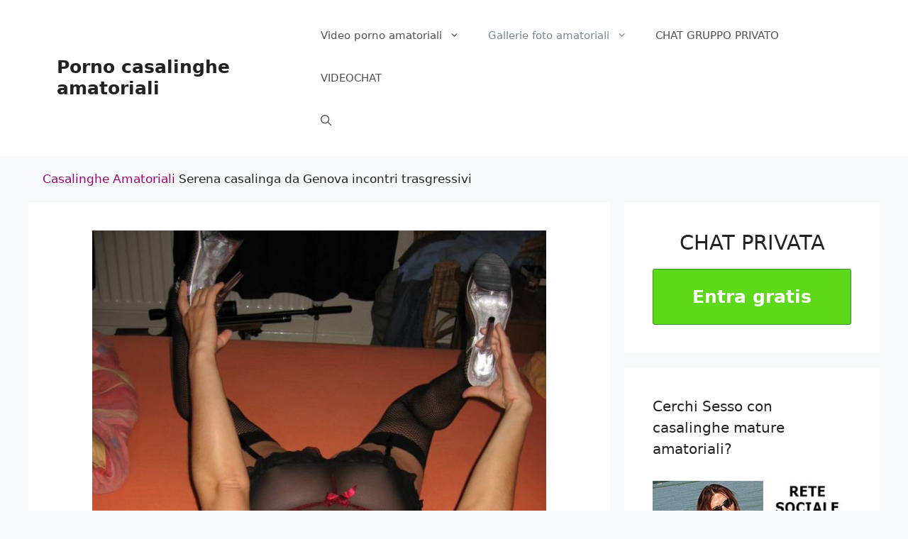

--- FILE ---
content_type: text/html; charset=UTF-8
request_url: https://pornocasalingheamatoriali.it/casalinga-incontri-trasgressivi-genova-foto-amatoriali/
body_size: 18395
content:
<!DOCTYPE html>
<html lang="it-IT">
<head>
	<meta charset="UTF-8">
	<meta name='robots' content='index, follow, max-image-preview:large, max-snippet:-1, max-video-preview:-1' />
<meta name="viewport" content="width=device-width, initial-scale=1">
	<!-- This site is optimized with the Yoast SEO plugin v26.7 - https://yoast.com/wordpress/plugins/seo/ -->
	<title>Serena casalinga da Genova incontri trasgressivi</title>
	<link rel="canonical" href="https://pornocasalingheamatoriali.it/casalinga-incontri-trasgressivi-genova-foto-amatoriali/" />
	<meta property="og:locale" content="it_IT" />
	<meta property="og:type" content="article" />
	<meta property="og:title" content="Serena casalinga da Genova incontri trasgressivi" />
	<meta property="og:description" content="CONTATTAMI ORAINCONTRI TRASGRESSIVI GENOVA CASALINGA HOT Ciao a tutti, sono Serena, ho 47 anni e vivo a Genova. Sono sposata ma per modo di dire, noi viviamo insieme solo come due coinquilini con mio marito. Lui pensa solo a uscire con gli amici e a bere e di me si è dimenticato da tempo. Io ... Leggi tutto" />
	<meta property="og:url" content="https://pornocasalingheamatoriali.it/casalinga-incontri-trasgressivi-genova-foto-amatoriali/" />
	<meta property="og:site_name" content="Porno casalinghe amatoriali" />
	<meta property="article:published_time" content="2021-09-17T02:48:51+00:00" />
	<meta property="article:modified_time" content="2021-09-17T15:42:05+00:00" />
	<meta property="og:image" content="https://pornocasalingheamatoriali.it/wp-content/uploads/2016/03/foto-mia-moglie-nuoco-completo-intimo-sexy-4.jpg" />
	<meta property="og:image:width" content="640" />
	<meta property="og:image:height" content="853" />
	<meta property="og:image:type" content="image/jpeg" />
	<meta name="author" content="Dating Amatoriale" />
	<meta name="twitter:card" content="summary_large_image" />
	<meta name="twitter:label1" content="Scritto da" />
	<meta name="twitter:data1" content="Dating Amatoriale" />
	<meta name="twitter:label2" content="Tempo di lettura stimato" />
	<meta name="twitter:data2" content="1 minuto" />
	<script type="application/ld+json" class="yoast-schema-graph">{"@context":"https://schema.org","@graph":[{"@type":"Article","@id":"https://pornocasalingheamatoriali.it/casalinga-incontri-trasgressivi-genova-foto-amatoriali/#article","isPartOf":{"@id":"https://pornocasalingheamatoriali.it/casalinga-incontri-trasgressivi-genova-foto-amatoriali/"},"author":{"name":"Dating Amatoriale","@id":"https://pornocasalingheamatoriali.it/#/schema/person/2c359405d58d28ddbfd4019b0947e9c7"},"headline":"Serena casalinga da Genova incontri trasgressivi","datePublished":"2021-09-17T02:48:51+00:00","dateModified":"2021-09-17T15:42:05+00:00","mainEntityOfPage":{"@id":"https://pornocasalingheamatoriali.it/casalinga-incontri-trasgressivi-genova-foto-amatoriali/"},"wordCount":198,"commentCount":3,"publisher":{"@id":"https://pornocasalingheamatoriali.it/#organization"},"image":{"@id":"https://pornocasalingheamatoriali.it/casalinga-incontri-trasgressivi-genova-foto-amatoriali/#primaryimage"},"thumbnailUrl":"https://pornocasalingheamatoriali.it/wp-content/uploads/2016/03/foto-mia-moglie-nuoco-completo-intimo-sexy-4.jpg","keywords":["casalinga maiala","culo amatoriale","figa","moglie troia"],"articleSection":["Casalinghe Amatoriali","GALLERIE FOTO AMATORIALI","pantyhose"],"inLanguage":"it-IT","potentialAction":[{"@type":"CommentAction","name":"Comment","target":["https://pornocasalingheamatoriali.it/casalinga-incontri-trasgressivi-genova-foto-amatoriali/#respond"]}]},{"@type":"WebPage","@id":"https://pornocasalingheamatoriali.it/casalinga-incontri-trasgressivi-genova-foto-amatoriali/","url":"https://pornocasalingheamatoriali.it/casalinga-incontri-trasgressivi-genova-foto-amatoriali/","name":"Serena casalinga da Genova incontri trasgressivi","isPartOf":{"@id":"https://pornocasalingheamatoriali.it/#website"},"primaryImageOfPage":{"@id":"https://pornocasalingheamatoriali.it/casalinga-incontri-trasgressivi-genova-foto-amatoriali/#primaryimage"},"image":{"@id":"https://pornocasalingheamatoriali.it/casalinga-incontri-trasgressivi-genova-foto-amatoriali/#primaryimage"},"thumbnailUrl":"https://pornocasalingheamatoriali.it/wp-content/uploads/2016/03/foto-mia-moglie-nuoco-completo-intimo-sexy-4.jpg","datePublished":"2021-09-17T02:48:51+00:00","dateModified":"2021-09-17T15:42:05+00:00","breadcrumb":{"@id":"https://pornocasalingheamatoriali.it/casalinga-incontri-trasgressivi-genova-foto-amatoriali/#breadcrumb"},"inLanguage":"it-IT","potentialAction":[{"@type":"ReadAction","target":["https://pornocasalingheamatoriali.it/casalinga-incontri-trasgressivi-genova-foto-amatoriali/"]}]},{"@type":"ImageObject","inLanguage":"it-IT","@id":"https://pornocasalingheamatoriali.it/casalinga-incontri-trasgressivi-genova-foto-amatoriali/#primaryimage","url":"https://pornocasalingheamatoriali.it/wp-content/uploads/2016/03/foto-mia-moglie-nuoco-completo-intimo-sexy-4.jpg","contentUrl":"https://pornocasalingheamatoriali.it/wp-content/uploads/2016/03/foto-mia-moglie-nuoco-completo-intimo-sexy-4.jpg","width":640,"height":853},{"@type":"BreadcrumbList","@id":"https://pornocasalingheamatoriali.it/casalinga-incontri-trasgressivi-genova-foto-amatoriali/#breadcrumb","itemListElement":[{"@type":"ListItem","position":1,"name":"Casalinghe Amatoriali","item":"https://pornocasalingheamatoriali.it/category/casalinghe-amatoriali/"},{"@type":"ListItem","position":2,"name":"Serena casalinga da Genova incontri trasgressivi"}]},{"@type":"WebSite","@id":"https://pornocasalingheamatoriali.it/#website","url":"https://pornocasalingheamatoriali.it/","name":"Porno casalinghe amatoriali","description":"Il portale del video amatoriale  porno e soft Italiano","publisher":{"@id":"https://pornocasalingheamatoriali.it/#organization"},"potentialAction":[{"@type":"SearchAction","target":{"@type":"EntryPoint","urlTemplate":"https://pornocasalingheamatoriali.it/?s={search_term_string}"},"query-input":{"@type":"PropertyValueSpecification","valueRequired":true,"valueName":"search_term_string"}}],"inLanguage":"it-IT"},{"@type":"Organization","@id":"https://pornocasalingheamatoriali.it/#organization","name":"Porno casalinghe amatoriali","url":"https://pornocasalingheamatoriali.it/","logo":{"@type":"ImageObject","inLanguage":"it-IT","@id":"https://pornocasalingheamatoriali.it/#/schema/logo/image/","url":"https://pornocasalingheamatoriali.it/wp-content/uploads/2015/10/logo-casalinghe-big.jpg","contentUrl":"https://pornocasalingheamatoriali.it/wp-content/uploads/2015/10/logo-casalinghe-big.jpg","width":917,"height":208,"caption":"Porno casalinghe amatoriali"},"image":{"@id":"https://pornocasalingheamatoriali.it/#/schema/logo/image/"}},{"@type":"Person","@id":"https://pornocasalingheamatoriali.it/#/schema/person/2c359405d58d28ddbfd4019b0947e9c7","name":"Dating Amatoriale","image":{"@type":"ImageObject","inLanguage":"it-IT","@id":"https://pornocasalingheamatoriali.it/#/schema/person/image/","url":"https://secure.gravatar.com/avatar/a6f0c25fe623cd14ac6f9014c314385627433df416f33d332b81e6fe834e5b15?s=96&d=mm&r=g","contentUrl":"https://secure.gravatar.com/avatar/a6f0c25fe623cd14ac6f9014c314385627433df416f33d332b81e6fe834e5b15?s=96&d=mm&r=g","caption":"Dating Amatoriale"}}]}</script>
	<!-- / Yoast SEO plugin. -->


<link rel='dns-prefetch' href='//www.googletagmanager.com' />
<link rel="alternate" type="application/rss+xml" title="Porno casalinghe amatoriali &raquo; Feed" href="https://pornocasalingheamatoriali.it/feed/" />
<link rel="alternate" type="application/rss+xml" title="Porno casalinghe amatoriali &raquo; Feed dei commenti" href="https://pornocasalingheamatoriali.it/comments/feed/" />
<link rel="alternate" type="application/rss+xml" title="Porno casalinghe amatoriali &raquo; Serena casalinga da Genova incontri trasgressivi Feed dei commenti" href="https://pornocasalingheamatoriali.it/casalinga-incontri-trasgressivi-genova-foto-amatoriali/feed/" />
<link rel="alternate" title="oEmbed (JSON)" type="application/json+oembed" href="https://pornocasalingheamatoriali.it/wp-json/oembed/1.0/embed?url=https%3A%2F%2Fpornocasalingheamatoriali.it%2Fcasalinga-incontri-trasgressivi-genova-foto-amatoriali%2F" />
<link rel="alternate" title="oEmbed (XML)" type="text/xml+oembed" href="https://pornocasalingheamatoriali.it/wp-json/oembed/1.0/embed?url=https%3A%2F%2Fpornocasalingheamatoriali.it%2Fcasalinga-incontri-trasgressivi-genova-foto-amatoriali%2F&#038;format=xml" />
<style id='wp-img-auto-sizes-contain-inline-css'>
img:is([sizes=auto i],[sizes^="auto," i]){contain-intrinsic-size:3000px 1500px}
/*# sourceURL=wp-img-auto-sizes-contain-inline-css */
</style>
<style id='wp-emoji-styles-inline-css'>

	img.wp-smiley, img.emoji {
		display: inline !important;
		border: none !important;
		box-shadow: none !important;
		height: 1em !important;
		width: 1em !important;
		margin: 0 0.07em !important;
		vertical-align: -0.1em !important;
		background: none !important;
		padding: 0 !important;
	}
/*# sourceURL=wp-emoji-styles-inline-css */
</style>
<style id='wp-block-library-inline-css'>
:root{--wp-block-synced-color:#7a00df;--wp-block-synced-color--rgb:122,0,223;--wp-bound-block-color:var(--wp-block-synced-color);--wp-editor-canvas-background:#ddd;--wp-admin-theme-color:#007cba;--wp-admin-theme-color--rgb:0,124,186;--wp-admin-theme-color-darker-10:#006ba1;--wp-admin-theme-color-darker-10--rgb:0,107,160.5;--wp-admin-theme-color-darker-20:#005a87;--wp-admin-theme-color-darker-20--rgb:0,90,135;--wp-admin-border-width-focus:2px}@media (min-resolution:192dpi){:root{--wp-admin-border-width-focus:1.5px}}.wp-element-button{cursor:pointer}:root .has-very-light-gray-background-color{background-color:#eee}:root .has-very-dark-gray-background-color{background-color:#313131}:root .has-very-light-gray-color{color:#eee}:root .has-very-dark-gray-color{color:#313131}:root .has-vivid-green-cyan-to-vivid-cyan-blue-gradient-background{background:linear-gradient(135deg,#00d084,#0693e3)}:root .has-purple-crush-gradient-background{background:linear-gradient(135deg,#34e2e4,#4721fb 50%,#ab1dfe)}:root .has-hazy-dawn-gradient-background{background:linear-gradient(135deg,#faaca8,#dad0ec)}:root .has-subdued-olive-gradient-background{background:linear-gradient(135deg,#fafae1,#67a671)}:root .has-atomic-cream-gradient-background{background:linear-gradient(135deg,#fdd79a,#004a59)}:root .has-nightshade-gradient-background{background:linear-gradient(135deg,#330968,#31cdcf)}:root .has-midnight-gradient-background{background:linear-gradient(135deg,#020381,#2874fc)}:root{--wp--preset--font-size--normal:16px;--wp--preset--font-size--huge:42px}.has-regular-font-size{font-size:1em}.has-larger-font-size{font-size:2.625em}.has-normal-font-size{font-size:var(--wp--preset--font-size--normal)}.has-huge-font-size{font-size:var(--wp--preset--font-size--huge)}.has-text-align-center{text-align:center}.has-text-align-left{text-align:left}.has-text-align-right{text-align:right}.has-fit-text{white-space:nowrap!important}#end-resizable-editor-section{display:none}.aligncenter{clear:both}.items-justified-left{justify-content:flex-start}.items-justified-center{justify-content:center}.items-justified-right{justify-content:flex-end}.items-justified-space-between{justify-content:space-between}.screen-reader-text{border:0;clip-path:inset(50%);height:1px;margin:-1px;overflow:hidden;padding:0;position:absolute;width:1px;word-wrap:normal!important}.screen-reader-text:focus{background-color:#ddd;clip-path:none;color:#444;display:block;font-size:1em;height:auto;left:5px;line-height:normal;padding:15px 23px 14px;text-decoration:none;top:5px;width:auto;z-index:100000}html :where(.has-border-color){border-style:solid}html :where([style*=border-top-color]){border-top-style:solid}html :where([style*=border-right-color]){border-right-style:solid}html :where([style*=border-bottom-color]){border-bottom-style:solid}html :where([style*=border-left-color]){border-left-style:solid}html :where([style*=border-width]){border-style:solid}html :where([style*=border-top-width]){border-top-style:solid}html :where([style*=border-right-width]){border-right-style:solid}html :where([style*=border-bottom-width]){border-bottom-style:solid}html :where([style*=border-left-width]){border-left-style:solid}html :where(img[class*=wp-image-]){height:auto;max-width:100%}:where(figure){margin:0 0 1em}html :where(.is-position-sticky){--wp-admin--admin-bar--position-offset:var(--wp-admin--admin-bar--height,0px)}@media screen and (max-width:600px){html :where(.is-position-sticky){--wp-admin--admin-bar--position-offset:0px}}

/*# sourceURL=wp-block-library-inline-css */
</style><style id='global-styles-inline-css'>
:root{--wp--preset--aspect-ratio--square: 1;--wp--preset--aspect-ratio--4-3: 4/3;--wp--preset--aspect-ratio--3-4: 3/4;--wp--preset--aspect-ratio--3-2: 3/2;--wp--preset--aspect-ratio--2-3: 2/3;--wp--preset--aspect-ratio--16-9: 16/9;--wp--preset--aspect-ratio--9-16: 9/16;--wp--preset--color--black: #000000;--wp--preset--color--cyan-bluish-gray: #abb8c3;--wp--preset--color--white: #ffffff;--wp--preset--color--pale-pink: #f78da7;--wp--preset--color--vivid-red: #cf2e2e;--wp--preset--color--luminous-vivid-orange: #ff6900;--wp--preset--color--luminous-vivid-amber: #fcb900;--wp--preset--color--light-green-cyan: #7bdcb5;--wp--preset--color--vivid-green-cyan: #00d084;--wp--preset--color--pale-cyan-blue: #8ed1fc;--wp--preset--color--vivid-cyan-blue: #0693e3;--wp--preset--color--vivid-purple: #9b51e0;--wp--preset--color--contrast: var(--contrast);--wp--preset--color--contrast-2: var(--contrast-2);--wp--preset--color--contrast-3: var(--contrast-3);--wp--preset--color--base: var(--base);--wp--preset--color--base-2: var(--base-2);--wp--preset--color--base-3: var(--base-3);--wp--preset--color--accent: var(--accent);--wp--preset--gradient--vivid-cyan-blue-to-vivid-purple: linear-gradient(135deg,rgb(6,147,227) 0%,rgb(155,81,224) 100%);--wp--preset--gradient--light-green-cyan-to-vivid-green-cyan: linear-gradient(135deg,rgb(122,220,180) 0%,rgb(0,208,130) 100%);--wp--preset--gradient--luminous-vivid-amber-to-luminous-vivid-orange: linear-gradient(135deg,rgb(252,185,0) 0%,rgb(255,105,0) 100%);--wp--preset--gradient--luminous-vivid-orange-to-vivid-red: linear-gradient(135deg,rgb(255,105,0) 0%,rgb(207,46,46) 100%);--wp--preset--gradient--very-light-gray-to-cyan-bluish-gray: linear-gradient(135deg,rgb(238,238,238) 0%,rgb(169,184,195) 100%);--wp--preset--gradient--cool-to-warm-spectrum: linear-gradient(135deg,rgb(74,234,220) 0%,rgb(151,120,209) 20%,rgb(207,42,186) 40%,rgb(238,44,130) 60%,rgb(251,105,98) 80%,rgb(254,248,76) 100%);--wp--preset--gradient--blush-light-purple: linear-gradient(135deg,rgb(255,206,236) 0%,rgb(152,150,240) 100%);--wp--preset--gradient--blush-bordeaux: linear-gradient(135deg,rgb(254,205,165) 0%,rgb(254,45,45) 50%,rgb(107,0,62) 100%);--wp--preset--gradient--luminous-dusk: linear-gradient(135deg,rgb(255,203,112) 0%,rgb(199,81,192) 50%,rgb(65,88,208) 100%);--wp--preset--gradient--pale-ocean: linear-gradient(135deg,rgb(255,245,203) 0%,rgb(182,227,212) 50%,rgb(51,167,181) 100%);--wp--preset--gradient--electric-grass: linear-gradient(135deg,rgb(202,248,128) 0%,rgb(113,206,126) 100%);--wp--preset--gradient--midnight: linear-gradient(135deg,rgb(2,3,129) 0%,rgb(40,116,252) 100%);--wp--preset--font-size--small: 13px;--wp--preset--font-size--medium: 20px;--wp--preset--font-size--large: 36px;--wp--preset--font-size--x-large: 42px;--wp--preset--spacing--20: 0.44rem;--wp--preset--spacing--30: 0.67rem;--wp--preset--spacing--40: 1rem;--wp--preset--spacing--50: 1.5rem;--wp--preset--spacing--60: 2.25rem;--wp--preset--spacing--70: 3.38rem;--wp--preset--spacing--80: 5.06rem;--wp--preset--shadow--natural: 6px 6px 9px rgba(0, 0, 0, 0.2);--wp--preset--shadow--deep: 12px 12px 50px rgba(0, 0, 0, 0.4);--wp--preset--shadow--sharp: 6px 6px 0px rgba(0, 0, 0, 0.2);--wp--preset--shadow--outlined: 6px 6px 0px -3px rgb(255, 255, 255), 6px 6px rgb(0, 0, 0);--wp--preset--shadow--crisp: 6px 6px 0px rgb(0, 0, 0);}:where(.is-layout-flex){gap: 0.5em;}:where(.is-layout-grid){gap: 0.5em;}body .is-layout-flex{display: flex;}.is-layout-flex{flex-wrap: wrap;align-items: center;}.is-layout-flex > :is(*, div){margin: 0;}body .is-layout-grid{display: grid;}.is-layout-grid > :is(*, div){margin: 0;}:where(.wp-block-columns.is-layout-flex){gap: 2em;}:where(.wp-block-columns.is-layout-grid){gap: 2em;}:where(.wp-block-post-template.is-layout-flex){gap: 1.25em;}:where(.wp-block-post-template.is-layout-grid){gap: 1.25em;}.has-black-color{color: var(--wp--preset--color--black) !important;}.has-cyan-bluish-gray-color{color: var(--wp--preset--color--cyan-bluish-gray) !important;}.has-white-color{color: var(--wp--preset--color--white) !important;}.has-pale-pink-color{color: var(--wp--preset--color--pale-pink) !important;}.has-vivid-red-color{color: var(--wp--preset--color--vivid-red) !important;}.has-luminous-vivid-orange-color{color: var(--wp--preset--color--luminous-vivid-orange) !important;}.has-luminous-vivid-amber-color{color: var(--wp--preset--color--luminous-vivid-amber) !important;}.has-light-green-cyan-color{color: var(--wp--preset--color--light-green-cyan) !important;}.has-vivid-green-cyan-color{color: var(--wp--preset--color--vivid-green-cyan) !important;}.has-pale-cyan-blue-color{color: var(--wp--preset--color--pale-cyan-blue) !important;}.has-vivid-cyan-blue-color{color: var(--wp--preset--color--vivid-cyan-blue) !important;}.has-vivid-purple-color{color: var(--wp--preset--color--vivid-purple) !important;}.has-black-background-color{background-color: var(--wp--preset--color--black) !important;}.has-cyan-bluish-gray-background-color{background-color: var(--wp--preset--color--cyan-bluish-gray) !important;}.has-white-background-color{background-color: var(--wp--preset--color--white) !important;}.has-pale-pink-background-color{background-color: var(--wp--preset--color--pale-pink) !important;}.has-vivid-red-background-color{background-color: var(--wp--preset--color--vivid-red) !important;}.has-luminous-vivid-orange-background-color{background-color: var(--wp--preset--color--luminous-vivid-orange) !important;}.has-luminous-vivid-amber-background-color{background-color: var(--wp--preset--color--luminous-vivid-amber) !important;}.has-light-green-cyan-background-color{background-color: var(--wp--preset--color--light-green-cyan) !important;}.has-vivid-green-cyan-background-color{background-color: var(--wp--preset--color--vivid-green-cyan) !important;}.has-pale-cyan-blue-background-color{background-color: var(--wp--preset--color--pale-cyan-blue) !important;}.has-vivid-cyan-blue-background-color{background-color: var(--wp--preset--color--vivid-cyan-blue) !important;}.has-vivid-purple-background-color{background-color: var(--wp--preset--color--vivid-purple) !important;}.has-black-border-color{border-color: var(--wp--preset--color--black) !important;}.has-cyan-bluish-gray-border-color{border-color: var(--wp--preset--color--cyan-bluish-gray) !important;}.has-white-border-color{border-color: var(--wp--preset--color--white) !important;}.has-pale-pink-border-color{border-color: var(--wp--preset--color--pale-pink) !important;}.has-vivid-red-border-color{border-color: var(--wp--preset--color--vivid-red) !important;}.has-luminous-vivid-orange-border-color{border-color: var(--wp--preset--color--luminous-vivid-orange) !important;}.has-luminous-vivid-amber-border-color{border-color: var(--wp--preset--color--luminous-vivid-amber) !important;}.has-light-green-cyan-border-color{border-color: var(--wp--preset--color--light-green-cyan) !important;}.has-vivid-green-cyan-border-color{border-color: var(--wp--preset--color--vivid-green-cyan) !important;}.has-pale-cyan-blue-border-color{border-color: var(--wp--preset--color--pale-cyan-blue) !important;}.has-vivid-cyan-blue-border-color{border-color: var(--wp--preset--color--vivid-cyan-blue) !important;}.has-vivid-purple-border-color{border-color: var(--wp--preset--color--vivid-purple) !important;}.has-vivid-cyan-blue-to-vivid-purple-gradient-background{background: var(--wp--preset--gradient--vivid-cyan-blue-to-vivid-purple) !important;}.has-light-green-cyan-to-vivid-green-cyan-gradient-background{background: var(--wp--preset--gradient--light-green-cyan-to-vivid-green-cyan) !important;}.has-luminous-vivid-amber-to-luminous-vivid-orange-gradient-background{background: var(--wp--preset--gradient--luminous-vivid-amber-to-luminous-vivid-orange) !important;}.has-luminous-vivid-orange-to-vivid-red-gradient-background{background: var(--wp--preset--gradient--luminous-vivid-orange-to-vivid-red) !important;}.has-very-light-gray-to-cyan-bluish-gray-gradient-background{background: var(--wp--preset--gradient--very-light-gray-to-cyan-bluish-gray) !important;}.has-cool-to-warm-spectrum-gradient-background{background: var(--wp--preset--gradient--cool-to-warm-spectrum) !important;}.has-blush-light-purple-gradient-background{background: var(--wp--preset--gradient--blush-light-purple) !important;}.has-blush-bordeaux-gradient-background{background: var(--wp--preset--gradient--blush-bordeaux) !important;}.has-luminous-dusk-gradient-background{background: var(--wp--preset--gradient--luminous-dusk) !important;}.has-pale-ocean-gradient-background{background: var(--wp--preset--gradient--pale-ocean) !important;}.has-electric-grass-gradient-background{background: var(--wp--preset--gradient--electric-grass) !important;}.has-midnight-gradient-background{background: var(--wp--preset--gradient--midnight) !important;}.has-small-font-size{font-size: var(--wp--preset--font-size--small) !important;}.has-medium-font-size{font-size: var(--wp--preset--font-size--medium) !important;}.has-large-font-size{font-size: var(--wp--preset--font-size--large) !important;}.has-x-large-font-size{font-size: var(--wp--preset--font-size--x-large) !important;}
/*# sourceURL=global-styles-inline-css */
</style>

<style id='classic-theme-styles-inline-css'>
/*! This file is auto-generated */
.wp-block-button__link{color:#fff;background-color:#32373c;border-radius:9999px;box-shadow:none;text-decoration:none;padding:calc(.667em + 2px) calc(1.333em + 2px);font-size:1.125em}.wp-block-file__button{background:#32373c;color:#fff;text-decoration:none}
/*# sourceURL=/wp-includes/css/classic-themes.min.css */
</style>
<link rel='stylesheet' id='contact-form-7-css' href='https://pornocasalingheamatoriali.it/wp-content/plugins/contact-form-7/includes/css/styles.css?ver=6.1.4' media='all' />
<link rel='stylesheet' id='wpfc-css' href='https://pornocasalingheamatoriali.it/wp-content/plugins/gs-facebook-comments/public/css/wpfc-public.css?ver=1.7.5' media='all' />
<link rel='stylesheet' id='responsive-lightbox-prettyphoto-css' href='https://pornocasalingheamatoriali.it/wp-content/plugins/responsive-lightbox/assets/prettyphoto/prettyPhoto.min.css?ver=3.1.6' media='all' />
<link rel='stylesheet' id='generate-comments-css' href='https://pornocasalingheamatoriali.it/wp-content/themes/generatepress/assets/css/components/comments.min.css?ver=3.6.1' media='all' />
<link rel='stylesheet' id='generate-style-css' href='https://pornocasalingheamatoriali.it/wp-content/themes/generatepress/assets/css/main.min.css?ver=3.6.1' media='all' />
<style id='generate-style-inline-css'>
body{background-color:#f7f8f9;color:#222222;}a{color:#9b0177;}a:hover, a:focus, a:active{color:#000000;}.wp-block-group__inner-container{max-width:1200px;margin-left:auto;margin-right:auto;}.navigation-search{position:absolute;left:-99999px;pointer-events:none;visibility:hidden;z-index:20;width:100%;top:0;transition:opacity 100ms ease-in-out;opacity:0;}.navigation-search.nav-search-active{left:0;right:0;pointer-events:auto;visibility:visible;opacity:1;}.navigation-search input[type="search"]{outline:0;border:0;vertical-align:bottom;line-height:1;opacity:0.9;width:100%;z-index:20;border-radius:0;-webkit-appearance:none;height:60px;}.navigation-search input::-ms-clear{display:none;width:0;height:0;}.navigation-search input::-ms-reveal{display:none;width:0;height:0;}.navigation-search input::-webkit-search-decoration, .navigation-search input::-webkit-search-cancel-button, .navigation-search input::-webkit-search-results-button, .navigation-search input::-webkit-search-results-decoration{display:none;}.gen-sidebar-nav .navigation-search{top:auto;bottom:0;}:root{--contrast:#222222;--contrast-2:#575760;--contrast-3:#b2b2be;--base:#f0f0f0;--base-2:#f7f8f9;--base-3:#ffffff;--accent:#1e73be;}:root .has-contrast-color{color:var(--contrast);}:root .has-contrast-background-color{background-color:var(--contrast);}:root .has-contrast-2-color{color:var(--contrast-2);}:root .has-contrast-2-background-color{background-color:var(--contrast-2);}:root .has-contrast-3-color{color:var(--contrast-3);}:root .has-contrast-3-background-color{background-color:var(--contrast-3);}:root .has-base-color{color:var(--base);}:root .has-base-background-color{background-color:var(--base);}:root .has-base-2-color{color:var(--base-2);}:root .has-base-2-background-color{background-color:var(--base-2);}:root .has-base-3-color{color:var(--base-3);}:root .has-base-3-background-color{background-color:var(--base-3);}:root .has-accent-color{color:var(--accent);}:root .has-accent-background-color{background-color:var(--accent);}body, button, input, select, textarea{font-family:-apple-system, system-ui, BlinkMacSystemFont, "Segoe UI", Helvetica, Arial, sans-serif, "Apple Color Emoji", "Segoe UI Emoji", "Segoe UI Symbol";}body{line-height:1.5;}.entry-content > [class*="wp-block-"]:not(:last-child):not(.wp-block-heading){margin-bottom:1.5em;}.main-navigation .main-nav ul ul li a{font-size:14px;}.sidebar .widget, .footer-widgets .widget{font-size:17px;}@media (max-width:768px){h1{font-size:31px;}h2{font-size:27px;}h3{font-size:24px;}h4{font-size:22px;}h5{font-size:19px;}}.top-bar{background-color:#636363;color:#ffffff;}.top-bar a{color:#ffffff;}.top-bar a:hover{color:#303030;}.site-header{background-color:#ffffff;}.main-title a,.main-title a:hover{color:#222222;}.site-description{color:#757575;}.mobile-menu-control-wrapper .menu-toggle,.mobile-menu-control-wrapper .menu-toggle:hover,.mobile-menu-control-wrapper .menu-toggle:focus,.has-inline-mobile-toggle #site-navigation.toggled{background-color:rgba(0, 0, 0, 0.02);}.main-navigation,.main-navigation ul ul{background-color:#ffffff;}.main-navigation .main-nav ul li a, .main-navigation .menu-toggle, .main-navigation .menu-bar-items{color:#515151;}.main-navigation .main-nav ul li:not([class*="current-menu-"]):hover > a, .main-navigation .main-nav ul li:not([class*="current-menu-"]):focus > a, .main-navigation .main-nav ul li.sfHover:not([class*="current-menu-"]) > a, .main-navigation .menu-bar-item:hover > a, .main-navigation .menu-bar-item.sfHover > a{color:#9b0177;background-color:#ffffff;}button.menu-toggle:hover,button.menu-toggle:focus{color:#515151;}.main-navigation .main-nav ul li[class*="current-menu-"] > a{color:#7a8896;background-color:#ffffff;}.navigation-search input[type="search"],.navigation-search input[type="search"]:active, .navigation-search input[type="search"]:focus, .main-navigation .main-nav ul li.search-item.active > a, .main-navigation .menu-bar-items .search-item.active > a{color:#9b0177;background-color:#ffffff;}.main-navigation ul ul{background-color:#9b0177;}.main-navigation .main-nav ul ul li a{color:#ffffff;}.main-navigation .main-nav ul ul li:not([class*="current-menu-"]):hover > a,.main-navigation .main-nav ul ul li:not([class*="current-menu-"]):focus > a, .main-navigation .main-nav ul ul li.sfHover:not([class*="current-menu-"]) > a{color:#7a8896;background-color:#eaeaea;}.main-navigation .main-nav ul ul li[class*="current-menu-"] > a{color:#7a8896;background-color:#eaeaea;}.separate-containers .inside-article, .separate-containers .comments-area, .separate-containers .page-header, .one-container .container, .separate-containers .paging-navigation, .inside-page-header{background-color:#ffffff;}.entry-title a{color:#222222;}.entry-title a:hover{color:#55555e;}.entry-meta{color:#595959;}.sidebar .widget{background-color:#ffffff;}.footer-widgets{background-color:#ffffff;}.footer-widgets .widget-title{color:#000000;}.site-info{color:#ffffff;background-color:#55555e;}.site-info a{color:#ffffff;}.site-info a:hover{color:#d3d3d3;}.footer-bar .widget_nav_menu .current-menu-item a{color:#d3d3d3;}input[type="text"],input[type="email"],input[type="url"],input[type="password"],input[type="search"],input[type="tel"],input[type="number"],textarea,select{color:#666666;background-color:#fafafa;border-color:#cccccc;}input[type="text"]:focus,input[type="email"]:focus,input[type="url"]:focus,input[type="password"]:focus,input[type="search"]:focus,input[type="tel"]:focus,input[type="number"]:focus,textarea:focus,select:focus{color:#666666;background-color:#ffffff;border-color:#bfbfbf;}button,html input[type="button"],input[type="reset"],input[type="submit"],a.button,a.wp-block-button__link:not(.has-background){color:#ffffff;background-color:#9b0177;}button:hover,html input[type="button"]:hover,input[type="reset"]:hover,input[type="submit"]:hover,a.button:hover,button:focus,html input[type="button"]:focus,input[type="reset"]:focus,input[type="submit"]:focus,a.button:focus,a.wp-block-button__link:not(.has-background):active,a.wp-block-button__link:not(.has-background):focus,a.wp-block-button__link:not(.has-background):hover{color:#ffffff;background-color:#3f4047;}a.generate-back-to-top{background-color:rgba( 0,0,0,0.4 );color:#ffffff;}a.generate-back-to-top:hover,a.generate-back-to-top:focus{background-color:rgba( 0,0,0,0.6 );color:#ffffff;}:root{--gp-search-modal-bg-color:var(--base-3);--gp-search-modal-text-color:var(--contrast);--gp-search-modal-overlay-bg-color:rgba(0,0,0,0.2);}@media (max-width: 768px){.main-navigation .menu-bar-item:hover > a, .main-navigation .menu-bar-item.sfHover > a{background:none;color:#515151;}}.nav-below-header .main-navigation .inside-navigation.grid-container, .nav-above-header .main-navigation .inside-navigation.grid-container{padding:0px 20px 0px 20px;}.site-main .wp-block-group__inner-container{padding:40px;}.separate-containers .paging-navigation{padding-top:20px;padding-bottom:20px;}.entry-content .alignwide, body:not(.no-sidebar) .entry-content .alignfull{margin-left:-40px;width:calc(100% + 80px);max-width:calc(100% + 80px);}.rtl .menu-item-has-children .dropdown-menu-toggle{padding-left:20px;}.rtl .main-navigation .main-nav ul li.menu-item-has-children > a{padding-right:20px;}@media (max-width:768px){.separate-containers .inside-article, .separate-containers .comments-area, .separate-containers .page-header, .separate-containers .paging-navigation, .one-container .site-content, .inside-page-header{padding:30px;}.site-main .wp-block-group__inner-container{padding:30px;}.inside-top-bar{padding-right:30px;padding-left:30px;}.inside-header{padding-right:30px;padding-left:30px;}.widget-area .widget{padding-top:30px;padding-right:30px;padding-bottom:30px;padding-left:30px;}.footer-widgets-container{padding-top:30px;padding-right:30px;padding-bottom:30px;padding-left:30px;}.inside-site-info{padding-right:30px;padding-left:30px;}.entry-content .alignwide, body:not(.no-sidebar) .entry-content .alignfull{margin-left:-30px;width:calc(100% + 60px);max-width:calc(100% + 60px);}.one-container .site-main .paging-navigation{margin-bottom:20px;}}/* End cached CSS */.is-right-sidebar{width:30%;}.is-left-sidebar{width:30%;}.site-content .content-area{width:70%;}@media (max-width: 768px){.main-navigation .menu-toggle,.sidebar-nav-mobile:not(#sticky-placeholder){display:block;}.main-navigation ul,.gen-sidebar-nav,.main-navigation:not(.slideout-navigation):not(.toggled) .main-nav > ul,.has-inline-mobile-toggle #site-navigation .inside-navigation > *:not(.navigation-search):not(.main-nav){display:none;}.nav-align-right .inside-navigation,.nav-align-center .inside-navigation{justify-content:space-between;}.has-inline-mobile-toggle .mobile-menu-control-wrapper{display:flex;flex-wrap:wrap;}.has-inline-mobile-toggle .inside-header{flex-direction:row;text-align:left;flex-wrap:wrap;}.has-inline-mobile-toggle .header-widget,.has-inline-mobile-toggle #site-navigation{flex-basis:100%;}.nav-float-left .has-inline-mobile-toggle #site-navigation{order:10;}}
.dynamic-author-image-rounded{border-radius:100%;}.dynamic-featured-image, .dynamic-author-image{vertical-align:middle;}.one-container.blog .dynamic-content-template:not(:last-child), .one-container.archive .dynamic-content-template:not(:last-child){padding-bottom:0px;}.dynamic-entry-excerpt > p:last-child{margin-bottom:0px;}
/*# sourceURL=generate-style-inline-css */
</style>
<link rel='stylesheet' id='generate-child-css' href='https://pornocasalingheamatoriali.it/wp-content/themes/generatepress_child/style.css?ver=1609342321' media='all' />
<link rel='stylesheet' id='generate-blog-images-css' href='https://pornocasalingheamatoriali.it/wp-content/plugins/gp-premium/blog/functions/css/featured-images.min.css?ver=2.1.2' media='all' />
<script src="https://pornocasalingheamatoriali.it/wp-includes/js/jquery/jquery.min.js?ver=3.7.1" id="jquery-core-js"></script>
<script src="https://pornocasalingheamatoriali.it/wp-includes/js/jquery/jquery-migrate.min.js?ver=3.4.1" id="jquery-migrate-js"></script>
<script src="https://pornocasalingheamatoriali.it/wp-content/plugins/gs-facebook-comments/public/js/wpfc-public.js?ver=1.7.5" id="wpfc-js"></script>
<script src="https://pornocasalingheamatoriali.it/wp-content/plugins/related-posts-thumbnails/assets/js/front.min.js?ver=4.3.1" id="rpt_front_style-js"></script>
<script src="https://pornocasalingheamatoriali.it/wp-content/plugins/related-posts-thumbnails/assets/js/lazy-load.js?ver=4.3.1" id="rpt-lazy-load-js"></script>
<script src="https://pornocasalingheamatoriali.it/wp-content/plugins/responsive-lightbox/assets/infinitescroll/infinite-scroll.pkgd.min.js?ver=4.0.1" id="responsive-lightbox-infinite-scroll-js"></script>

<!-- Snippet del tag Google (gtag.js) aggiunto da Site Kit -->
<!-- Snippet Google Analytics aggiunto da Site Kit -->
<script src="https://www.googletagmanager.com/gtag/js?id=GT-KFT5MCTB" id="google_gtagjs-js" async></script>
<script id="google_gtagjs-js-after">
window.dataLayer = window.dataLayer || [];function gtag(){dataLayer.push(arguments);}
gtag("set","linker",{"domains":["pornocasalingheamatoriali.it"]});
gtag("js", new Date());
gtag("set", "developer_id.dZTNiMT", true);
gtag("config", "GT-KFT5MCTB");
 window._googlesitekit = window._googlesitekit || {}; window._googlesitekit.throttledEvents = []; window._googlesitekit.gtagEvent = (name, data) => { var key = JSON.stringify( { name, data } ); if ( !! window._googlesitekit.throttledEvents[ key ] ) { return; } window._googlesitekit.throttledEvents[ key ] = true; setTimeout( () => { delete window._googlesitekit.throttledEvents[ key ]; }, 5 ); gtag( "event", name, { ...data, event_source: "site-kit" } ); }; 
//# sourceURL=google_gtagjs-js-after
</script>
<link rel="https://api.w.org/" href="https://pornocasalingheamatoriali.it/wp-json/" /><link rel="alternate" title="JSON" type="application/json" href="https://pornocasalingheamatoriali.it/wp-json/wp/v2/posts/779" /><link rel="EditURI" type="application/rsd+xml" title="RSD" href="https://pornocasalingheamatoriali.it/xmlrpc.php?rsd" />
<meta name="generator" content="WordPress 6.9" />
<link rel='shortlink' href='https://pornocasalingheamatoriali.it/?p=779' />
<meta name="generator" content="Site Kit by Google 1.170.0" />        <style>
            #related_posts_thumbnails li {
                border-right: 1px solid #dddddd;
                background-color: #ffffff            }

            #related_posts_thumbnails li:hover {
                background-color: #eeeeee;
            }

            .relpost_content {
                font-size: 12px;
                color: #333333;
            }

            .relpost-block-single {
                background-color: #ffffff;
                border-right: 1px solid #dddddd;
                border-left: 1px solid #dddddd;
                margin-right: -1px;
            }

            .relpost-block-single:hover {
                background-color: #eeeeee;
            }
        </style>

        <link rel="pingback" href="https://pornocasalingheamatoriali.it/xmlrpc.php">
<!-- Global site tag (gtag.js) - Google Analytics -->
<script async src="https://www.googletagmanager.com/gtag/js?id=G-1WQDEL68LV"></script>
<script>
  window.dataLayer = window.dataLayer || [];
  function gtag(){dataLayer.push(arguments);}
  gtag('js', new Date());

  gtag('config', 'G-1WQDEL68LV');
</script>
<meta name="google-site-verification" content="CsafvnHgg7PsQ7Zr55lXyW7N85A645E850LUKrnXNKk" /><link rel="icon" href="https://pornocasalingheamatoriali.it/wp-content/uploads/2015/10/cropped-video-amatoriale-guardoni-vojeur-culo-signora-spycam-spiaggia-700x280-32x32.jpg" sizes="32x32" />
<link rel="icon" href="https://pornocasalingheamatoriali.it/wp-content/uploads/2015/10/cropped-video-amatoriale-guardoni-vojeur-culo-signora-spycam-spiaggia-700x280-192x192.jpg" sizes="192x192" />
<link rel="apple-touch-icon" href="https://pornocasalingheamatoriali.it/wp-content/uploads/2015/10/cropped-video-amatoriale-guardoni-vojeur-culo-signora-spycam-spiaggia-700x280-180x180.jpg" />
<meta name="msapplication-TileImage" content="https://pornocasalingheamatoriali.it/wp-content/uploads/2015/10/cropped-video-amatoriale-guardoni-vojeur-culo-signora-spycam-spiaggia-700x280-270x270.jpg" />
		<style id="wp-custom-css">
			a.ctaiscriviti {
    background: #5dd91a;
    border: 1px solid #3c8b30;
    padding: 20px 0;
    border-radius: 3px;
    font-size: 25px;
    text-align: center;
    display: inline-block;
    width: 100%;
    margin-top: 0;
    margin-bottom: 0;
    font-weight: 500;
    color: #fff;
}

.custombreadcrumb {
    margin-top: 20px;
    margin-left: 20px;
}		</style>
		</head>

<body class="wp-singular post-template-default single single-post postid-779 single-format-standard wp-embed-responsive wp-theme-generatepress wp-child-theme-generatepress_child post-image-above-header post-image-aligned-center sticky-menu-fade right-sidebar nav-float-right separate-containers nav-search-enabled header-aligned-left dropdown-hover featured-image-active" itemtype="https://schema.org/Blog" itemscope>

	<a class="screen-reader-text skip-link" href="#content" title="Vai al contenuto">Vai al contenuto</a>		<header class="site-header has-inline-mobile-toggle" id="masthead" aria-label="Sito"  itemtype="https://schema.org/WPHeader" itemscope>
			<div class="inside-header grid-container">
				<div class="site-branding">
						<p class="main-title" itemprop="headline">
					<a href="https://pornocasalingheamatoriali.it/" rel="home">Porno casalinghe amatoriali</a>
				</p>
						
					</div>	<nav class="main-navigation mobile-menu-control-wrapper" id="mobile-menu-control-wrapper" aria-label="Attiva/Disattiva dispositivi mobili">
		<div class="menu-bar-items"><span class="menu-bar-item search-item"><a aria-label="Apri la barra di ricerca" href="#"><span class="gp-icon icon-search"><svg viewBox="0 0 512 512" aria-hidden="true" xmlns="http://www.w3.org/2000/svg" width="1em" height="1em"><path fill-rule="evenodd" clip-rule="evenodd" d="M208 48c-88.366 0-160 71.634-160 160s71.634 160 160 160 160-71.634 160-160S296.366 48 208 48zM0 208C0 93.125 93.125 0 208 0s208 93.125 208 208c0 48.741-16.765 93.566-44.843 129.024l133.826 134.018c9.366 9.379 9.355 24.575-.025 33.941-9.379 9.366-24.575 9.355-33.941-.025L337.238 370.987C301.747 399.167 256.839 416 208 416 93.125 416 0 322.875 0 208z" /></svg><svg viewBox="0 0 512 512" aria-hidden="true" xmlns="http://www.w3.org/2000/svg" width="1em" height="1em"><path d="M71.029 71.029c9.373-9.372 24.569-9.372 33.942 0L256 222.059l151.029-151.03c9.373-9.372 24.569-9.372 33.942 0 9.372 9.373 9.372 24.569 0 33.942L289.941 256l151.03 151.029c9.372 9.373 9.372 24.569 0 33.942-9.373 9.372-24.569 9.372-33.942 0L256 289.941l-151.029 151.03c-9.373 9.372-24.569 9.372-33.942 0-9.372-9.373-9.372-24.569 0-33.942L222.059 256 71.029 104.971c-9.372-9.373-9.372-24.569 0-33.942z" /></svg></span></a></span></div>		<button data-nav="site-navigation" class="menu-toggle" aria-controls="primary-menu" aria-expanded="false">
			<span class="gp-icon icon-menu-bars"><svg viewBox="0 0 512 512" aria-hidden="true" xmlns="http://www.w3.org/2000/svg" width="1em" height="1em"><path d="M0 96c0-13.255 10.745-24 24-24h464c13.255 0 24 10.745 24 24s-10.745 24-24 24H24c-13.255 0-24-10.745-24-24zm0 160c0-13.255 10.745-24 24-24h464c13.255 0 24 10.745 24 24s-10.745 24-24 24H24c-13.255 0-24-10.745-24-24zm0 160c0-13.255 10.745-24 24-24h464c13.255 0 24 10.745 24 24s-10.745 24-24 24H24c-13.255 0-24-10.745-24-24z" /></svg><svg viewBox="0 0 512 512" aria-hidden="true" xmlns="http://www.w3.org/2000/svg" width="1em" height="1em"><path d="M71.029 71.029c9.373-9.372 24.569-9.372 33.942 0L256 222.059l151.029-151.03c9.373-9.372 24.569-9.372 33.942 0 9.372 9.373 9.372 24.569 0 33.942L289.941 256l151.03 151.029c9.372 9.373 9.372 24.569 0 33.942-9.373 9.372-24.569 9.372-33.942 0L256 289.941l-151.029 151.03c-9.373 9.372-24.569 9.372-33.942 0-9.372-9.373-9.372-24.569 0-33.942L222.059 256 71.029 104.971c-9.372-9.373-9.372-24.569 0-33.942z" /></svg></span><span class="screen-reader-text">Menu</span>		</button>
	</nav>
			<nav class="main-navigation has-menu-bar-items sub-menu-right" id="site-navigation" aria-label="Principale"  itemtype="https://schema.org/SiteNavigationElement" itemscope>
			<div class="inside-navigation grid-container">
				<form method="get" class="search-form navigation-search" action="https://pornocasalingheamatoriali.it/">
					<input type="search" class="search-field" value="" name="s" title="Cerca" />
				</form>				<button class="menu-toggle" aria-controls="primary-menu" aria-expanded="false">
					<span class="gp-icon icon-menu-bars"><svg viewBox="0 0 512 512" aria-hidden="true" xmlns="http://www.w3.org/2000/svg" width="1em" height="1em"><path d="M0 96c0-13.255 10.745-24 24-24h464c13.255 0 24 10.745 24 24s-10.745 24-24 24H24c-13.255 0-24-10.745-24-24zm0 160c0-13.255 10.745-24 24-24h464c13.255 0 24 10.745 24 24s-10.745 24-24 24H24c-13.255 0-24-10.745-24-24zm0 160c0-13.255 10.745-24 24-24h464c13.255 0 24 10.745 24 24s-10.745 24-24 24H24c-13.255 0-24-10.745-24-24z" /></svg><svg viewBox="0 0 512 512" aria-hidden="true" xmlns="http://www.w3.org/2000/svg" width="1em" height="1em"><path d="M71.029 71.029c9.373-9.372 24.569-9.372 33.942 0L256 222.059l151.029-151.03c9.373-9.372 24.569-9.372 33.942 0 9.372 9.373 9.372 24.569 0 33.942L289.941 256l151.03 151.029c9.372 9.373 9.372 24.569 0 33.942-9.373 9.372-24.569 9.372-33.942 0L256 289.941l-151.029 151.03c-9.373 9.372-24.569 9.372-33.942 0-9.372-9.373-9.372-24.569 0-33.942L222.059 256 71.029 104.971c-9.372-9.373-9.372-24.569 0-33.942z" /></svg></span><span class="screen-reader-text">Menu</span>				</button>
				<div id="primary-menu" class="main-nav"><ul id="menu-nemu" class=" menu sf-menu"><li id="menu-item-6711" class="menu-item menu-item-type-post_type menu-item-object-page menu-item-has-children menu-item-6711"><a href="https://pornocasalingheamatoriali.it/video-porno-amatoriali-italia/">Video porno amatoriali<span role="presentation" class="dropdown-menu-toggle"><span class="gp-icon icon-arrow"><svg viewBox="0 0 330 512" aria-hidden="true" xmlns="http://www.w3.org/2000/svg" width="1em" height="1em"><path d="M305.913 197.085c0 2.266-1.133 4.815-2.833 6.514L171.087 335.593c-1.7 1.7-4.249 2.832-6.515 2.832s-4.815-1.133-6.515-2.832L26.064 203.599c-1.7-1.7-2.832-4.248-2.832-6.514s1.132-4.816 2.832-6.515l14.162-14.163c1.7-1.699 3.966-2.832 6.515-2.832 2.266 0 4.815 1.133 6.515 2.832l111.316 111.317 111.316-111.317c1.7-1.699 4.249-2.832 6.515-2.832s4.815 1.133 6.515 2.832l14.162 14.163c1.7 1.7 2.833 4.249 2.833 6.515z" /></svg></span></span></a>
<ul class="sub-menu">
	<li id="menu-item-6724" class="menu-item menu-item-type-taxonomy menu-item-object-category menu-item-6724"><a href="https://pornocasalingheamatoriali.it/category/video-porno-tette-grosse/">video porno tette grosse</a></li>
	<li id="menu-item-6723" class="menu-item menu-item-type-taxonomy menu-item-object-category menu-item-6723"><a href="https://pornocasalingheamatoriali.it/category/video-porno-sesso-orale/">video porno sesso orale</a></li>
	<li id="menu-item-6722" class="menu-item menu-item-type-taxonomy menu-item-object-category menu-item-6722"><a href="https://pornocasalingheamatoriali.it/category/video-porno-ragazze/">video porno ragazze</a></li>
	<li id="menu-item-6721" class="menu-item menu-item-type-taxonomy menu-item-object-category menu-item-6721"><a href="https://pornocasalingheamatoriali.it/category/video-porno-milf/">Video porno Milf Italiane</a></li>
	<li id="menu-item-6720" class="menu-item menu-item-type-taxonomy menu-item-object-category menu-item-6720"><a href="https://pornocasalingheamatoriali.it/category/video-porno-anale-italiano/">Video porno anale Italiano</a></li>
	<li id="menu-item-6719" class="menu-item menu-item-type-taxonomy menu-item-object-category menu-item-6719"><a href="https://pornocasalingheamatoriali.it/category/video-vojeur/">video porno amatoriali</a></li>
</ul>
</li>
<li id="menu-item-6712" class="menu-item menu-item-type-taxonomy menu-item-object-category current-post-ancestor current-menu-parent current-post-parent menu-item-has-children menu-item-6712"><a href="https://pornocasalingheamatoriali.it/category/gallerie-foto-amatoriali/">Gallerie foto amatoriali<span role="presentation" class="dropdown-menu-toggle"><span class="gp-icon icon-arrow"><svg viewBox="0 0 330 512" aria-hidden="true" xmlns="http://www.w3.org/2000/svg" width="1em" height="1em"><path d="M305.913 197.085c0 2.266-1.133 4.815-2.833 6.514L171.087 335.593c-1.7 1.7-4.249 2.832-6.515 2.832s-4.815-1.133-6.515-2.832L26.064 203.599c-1.7-1.7-2.832-4.248-2.832-6.514s1.132-4.816 2.832-6.515l14.162-14.163c1.7-1.699 3.966-2.832 6.515-2.832 2.266 0 4.815 1.133 6.515 2.832l111.316 111.317 111.316-111.317c1.7-1.699 4.249-2.832 6.515-2.832s4.815 1.133 6.515 2.832l14.162 14.163c1.7 1.7 2.833 4.249 2.833 6.515z" /></svg></span></span></a>
<ul class="sub-menu">
	<li id="menu-item-6718" class="menu-item menu-item-type-taxonomy menu-item-object-category menu-item-6718"><a href="https://pornocasalingheamatoriali.it/category/donne-mature-nude/">donne mature nude</a></li>
	<li id="menu-item-6717" class="menu-item menu-item-type-taxonomy menu-item-object-category current-post-ancestor current-menu-parent current-post-parent menu-item-6717"><a href="https://pornocasalingheamatoriali.it/category/casalinghe-amatoriali/">Casalinghe Amatoriali</a></li>
	<li id="menu-item-6716" class="menu-item menu-item-type-taxonomy menu-item-object-category current-post-ancestor current-menu-parent current-post-parent menu-item-6716"><a href="https://pornocasalingheamatoriali.it/category/pantyhose/">pantyhose</a></li>
	<li id="menu-item-6715" class="menu-item menu-item-type-taxonomy menu-item-object-category menu-item-6715"><a href="https://pornocasalingheamatoriali.it/category/nonne-maiale-amatoriali/">Nonne maiale</a></li>
	<li id="menu-item-6714" class="menu-item menu-item-type-taxonomy menu-item-object-category menu-item-6714"><a href="https://pornocasalingheamatoriali.it/category/lesbiche-amatoriali/">Lesbiche amatoriali</a></li>
	<li id="menu-item-6713" class="menu-item menu-item-type-taxonomy menu-item-object-category menu-item-6713"><a href="https://pornocasalingheamatoriali.it/category/culi-stupendi/">culi stupendi</a></li>
</ul>
</li>
<li id="menu-item-11874" class="menu-item menu-item-type-custom menu-item-object-custom menu-item-11874"><a href="https://click.candyoffers.com/K5pk2NFyOYfnkp4G/?s1=SOURCE&#038;click_id=CLICKID">CHAT GRUPPO PRIVATO</a></li>
<li id="menu-item-11918" class="menu-item menu-item-type-custom menu-item-object-custom menu-item-11918"><a href="https://click.candyoffers.com/K5pk2NFyOYfnkp4G/?s1=SOURCE&#038;click_id=CLICKID">VIDEOCHAT</a></li>
</ul></div><div class="menu-bar-items"><span class="menu-bar-item search-item"><a aria-label="Apri la barra di ricerca" href="#"><span class="gp-icon icon-search"><svg viewBox="0 0 512 512" aria-hidden="true" xmlns="http://www.w3.org/2000/svg" width="1em" height="1em"><path fill-rule="evenodd" clip-rule="evenodd" d="M208 48c-88.366 0-160 71.634-160 160s71.634 160 160 160 160-71.634 160-160S296.366 48 208 48zM0 208C0 93.125 93.125 0 208 0s208 93.125 208 208c0 48.741-16.765 93.566-44.843 129.024l133.826 134.018c9.366 9.379 9.355 24.575-.025 33.941-9.379 9.366-24.575 9.355-33.941-.025L337.238 370.987C301.747 399.167 256.839 416 208 416 93.125 416 0 322.875 0 208z" /></svg><svg viewBox="0 0 512 512" aria-hidden="true" xmlns="http://www.w3.org/2000/svg" width="1em" height="1em"><path d="M71.029 71.029c9.373-9.372 24.569-9.372 33.942 0L256 222.059l151.029-151.03c9.373-9.372 24.569-9.372 33.942 0 9.372 9.373 9.372 24.569 0 33.942L289.941 256l151.03 151.029c9.372 9.373 9.372 24.569 0 33.942-9.373 9.372-24.569 9.372-33.942 0L256 289.941l-151.029 151.03c-9.373 9.372-24.569 9.372-33.942 0-9.372-9.373-9.372-24.569 0-33.942L222.059 256 71.029 104.971c-9.372-9.373-9.372-24.569 0-33.942z" /></svg></span></a></span></div>			</div>
		</nav>
					</div>
		</header>
		
	<div class="site grid-container container hfeed" id="page">
		<div class="custombreadcrumb">
<span><span><a href="https://pornocasalingheamatoriali.it/category/casalinghe-amatoriali/">Casalinghe Amatoriali</a></span>  <span class="breadcrumb_last" aria-current="page">Serena casalinga da Genova incontri trasgressivi</span></span>
</div>		<div class="site-content" id="content">
			
	<div class="content-area" id="primary">
		<main class="site-main" id="main">
			
<article id="post-779" class="post-779 post type-post status-publish format-standard has-post-thumbnail hentry category-casalinghe-amatoriali category-gallerie-foto-amatoriali category-pantyhose tag-casalinga-maiala tag-culo-amatoriale tag-figa tag-moglie-troia" itemtype="https://schema.org/CreativeWork" itemscope>
	<div class="inside-article">
		<div class="featured-image  page-header-image-single ">
				<img width="640" height="853" src="https://pornocasalingheamatoriali.it/wp-content/uploads/2016/03/foto-mia-moglie-nuoco-completo-intimo-sexy-4.jpg" class="attachment-full size-full" alt="" itemprop="image" decoding="async" fetchpriority="high" />
			</div>			<header class="entry-header">
				<h1 class="entry-title" itemprop="headline">Serena casalinga da Genova incontri trasgressivi</h1>			</header>
			
		<div class="entry-content" itemprop="text">
			<a class="ctaiscriviti" href="https://pornocasalingheamatoriali.it/cerca-casalinghe" target="_blank" rel="sponsored nofollow noreferrer noopener"><strong>CONTATTAMI ORA</strong></a><h2>INCONTRI TRASGRESSIVI GENOVA CASALINGA HOT</h2>
<p>Ciao a tutti, sono Serena, ho 47 anni e vivo a Genova. Sono sposata ma per modo di dire, noi viviamo insieme solo come due coinquilini con mio marito. Lui pensa solo a uscire con gli amici e a bere e di me si è dimenticato da tempo. Io invece sono una donna molto calda ed ho bisogno di divertirmi a modo mio 😉 Ho molto tempo libero e sono molto aperta di mentalità. Sono a Genova ma posso anche spostarmi in zone limitrofe se si organizzano serate divertenti in buona compagnia. Mi piacciono gli uomini solari e divertenti , non amanti dell&#8217;alcool e non fumatori. Odio la puzza di fumo. Eccovi alcune mie <strong>fotografie amatoriali</strong> da perfetta <a href="https://pornocasalingheamatoriali.it/casalinga-tette-giganti-incontri/">casalinga amatoriale nuda </a> cosa ne pensate? Mi piacerebbe conoscere nuovi amici e magari fare un aperitivo insieme e se ci si piace provare ad andare oltre 😉 Lasciatemi i vostri commenti che leggerò tutti promesso oppure se volete sono anch&#8217;io in Chat qui sul sito con il nickname VANIA3      un bacio a tutti! <span style="color: #ff0000;"> <strong>online in CHAT   Scrivimi in privato se ti va. Annuncio sempre valido</strong></span></p>
<div id='gallery-1' class='gallery galleryid-779 gallery-columns-1 gallery-size-full'><figure class='gallery-item'>
			<div class='gallery-icon portrait'>
				<a href='https://pornocasalingheamatoriali.it/wp-content/uploads/2016/03/foto-mia-moglie-nuoco-completo-intimo-sexy-1.jpg' title="" data-rl_title="" class="rl-gallery-link" data-rl_caption="" data-rel="lightbox-gallery-1"><img decoding="async" width="640" height="853" src="https://pornocasalingheamatoriali.it/wp-content/uploads/2016/03/foto-mia-moglie-nuoco-completo-intimo-sexy-1.jpg" class="attachment-full size-full" alt="casalinga genova culo nudo" /></a>
			</div></figure><figure class='gallery-item'>
			<div class='gallery-icon portrait'>
				<a href='https://pornocasalingheamatoriali.it/wp-content/uploads/2016/03/foto-mia-moglie-nuoco-completo-intimo-sexy-2.jpg' title="" data-rl_title="" class="rl-gallery-link" data-rl_caption="" data-rel="lightbox-gallery-1"><img decoding="async" width="640" height="790" src="https://pornocasalingheamatoriali.it/wp-content/uploads/2016/03/foto-mia-moglie-nuoco-completo-intimo-sexy-2.jpg" class="attachment-full size-full" alt="casalinga genova porccella" /></a>
			</div></figure><figure class='gallery-item'>
			<div class='gallery-icon portrait'>
				<a href='https://pornocasalingheamatoriali.it/wp-content/uploads/2016/03/foto-mia-moglie-nuoco-completo-intimo-sexy-3.jpg' title="" data-rl_title="" class="rl-gallery-link" data-rl_caption="" data-rel="lightbox-gallery-1"><img loading="lazy" decoding="async" width="640" height="853" src="https://pornocasalingheamatoriali.it/wp-content/uploads/2016/03/foto-mia-moglie-nuoco-completo-intimo-sexy-3.jpg" class="attachment-full size-full" alt="" /></a>
			</div></figure><figure class='gallery-item'>
			<div class='gallery-icon portrait'>
				<a href='https://pornocasalingheamatoriali.it/wp-content/uploads/2016/03/foto-mia-moglie-nuoco-completo-intimo-sexy-4.jpg' title="" data-rl_title="" class="rl-gallery-link" data-rl_caption="" data-rel="lightbox-gallery-1"><img loading="lazy" decoding="async" width="640" height="853" src="https://pornocasalingheamatoriali.it/wp-content/uploads/2016/03/foto-mia-moglie-nuoco-completo-intimo-sexy-4.jpg" class="attachment-full size-full" alt="" /></a>
			</div></figure><figure class='gallery-item'>
			<div class='gallery-icon portrait'>
				<a href='https://pornocasalingheamatoriali.it/wp-content/uploads/2016/03/foto-mia-moglie-nuoco-completo-intimo-sexy-5.jpg' title="" data-rl_title="" class="rl-gallery-link" data-rl_caption="" data-rel="lightbox-gallery-1"><img loading="lazy" decoding="async" width="640" height="853" src="https://pornocasalingheamatoriali.it/wp-content/uploads/2016/03/foto-mia-moglie-nuoco-completo-intimo-sexy-5.jpg" class="attachment-full size-full" alt="" /></a>
			</div></figure><figure class='gallery-item'>
			<div class='gallery-icon portrait'>
				<a href='https://pornocasalingheamatoriali.it/wp-content/uploads/2016/03/foto-mia-moglie-nuoco-completo-intimo-sexy-6.jpg' title="" data-rl_title="" class="rl-gallery-link" data-rl_caption="" data-rel="lightbox-gallery-1"><img loading="lazy" decoding="async" width="640" height="853" src="https://pornocasalingheamatoriali.it/wp-content/uploads/2016/03/foto-mia-moglie-nuoco-completo-intimo-sexy-6.jpg" class="attachment-full size-full" alt="" /></a>
			</div></figure><figure class='gallery-item'>
			<div class='gallery-icon portrait'>
				<a href='https://pornocasalingheamatoriali.it/wp-content/uploads/2016/03/foto-mia-moglie-nuoco-completo-intimo-sexy-7.jpg' title="" data-rl_title="" class="rl-gallery-link" data-rl_caption="" data-rel="lightbox-gallery-1"><img loading="lazy" decoding="async" width="640" height="853" src="https://pornocasalingheamatoriali.it/wp-content/uploads/2016/03/foto-mia-moglie-nuoco-completo-intimo-sexy-7.jpg" class="attachment-full size-full" alt="" /></a>
			</div></figure><figure class='gallery-item'>
			<div class='gallery-icon landscape'>
				<a href='https://pornocasalingheamatoriali.it/wp-content/uploads/2016/03/foto-mia-moglie-nuoco-completo-intimo-sexy-8.jpg' title="" data-rl_title="" class="rl-gallery-link" data-rl_caption="" data-rel="lightbox-gallery-1"><img loading="lazy" decoding="async" width="640" height="480" src="https://pornocasalingheamatoriali.it/wp-content/uploads/2016/03/foto-mia-moglie-nuoco-completo-intimo-sexy-8.jpg" class="attachment-full size-full" alt="incontri genova casalinga trasgressiva" /></a>
			</div></figure><figure class='gallery-item'>
			<div class='gallery-icon portrait'>
				<a href='https://pornocasalingheamatoriali.it/wp-content/uploads/2016/03/foto-mia-moglie-nuoco-completo-intimo-sexy-9.jpg' title="" data-rl_title="" class="rl-gallery-link" data-rl_caption="" data-rel="lightbox-gallery-1"><img loading="lazy" decoding="async" width="640" height="853" src="https://pornocasalingheamatoriali.it/wp-content/uploads/2016/03/foto-mia-moglie-nuoco-completo-intimo-sexy-9.jpg" class="attachment-full size-full" alt="casalinga nuda genova incontri" /></a>
			</div></figure><figure class='gallery-item'>
			<div class='gallery-icon landscape'>
				<a href='https://pornocasalingheamatoriali.it/wp-content/uploads/2016/03/foto-mia-moglie-nuoco-completo-intimo-sexy-10.jpg' title="" data-rl_title="" class="rl-gallery-link" data-rl_caption="" data-rel="lightbox-gallery-1"><img loading="lazy" decoding="async" width="640" height="480" src="https://pornocasalingheamatoriali.it/wp-content/uploads/2016/03/foto-mia-moglie-nuoco-completo-intimo-sexy-10.jpg" class="attachment-full size-full" alt="casalinga incontri trasgressivi genova" /></a>
			</div></figure>
		</div>

<a class="ctaiscriviti" href="https://pornocasalingheamatoriali.it/cerca-casalinghe" target="_blank" rel="sponsored nofollow noreferrer noopener"><strong>CONTATTAMI ORA</strong></a><!-- relpost-thumb-wrapper --><div class="relpost-thumb-wrapper"><!-- filter-class --><div class="relpost-thumb-container"><style>.relpost-block-single-image, .relpost-post-image { margin-bottom: 10px; }</style><h3>Annunci Erotici Simili:</h3><div style="clear: both"></div><div style="clear: both"></div><!-- relpost-block-container --><div class="relpost-block-container relpost-block-column-layout" style="--relposth-columns: 3;--relposth-columns_t: 2; --relposth-columns_m: 2"><a href="https://pornocasalingheamatoriali.it/casalinga-amatoriale-pescara-masturbazione-figa-bagnata/"class="relpost-block-single" ><div class="relpost-custom-block-single"><div class="relpost-block-single-image rpt-lazyload" aria-hidden="true" role="img" data-bg="https://pornocasalingheamatoriali.it/wp-content/uploads/2016/10/casalinga-amatoriale-italiana-si-masturba-figa-annuncio-incontri-pescara-abruzzo-10-150x150.jpg" style="background: transparent no-repeat scroll 0% 0%; width: 0px; height: 0px; aspect-ratio: 1/1;"></div><div class="relpost-block-single-text"  style="height: 75px;font-family: Arial;  font-size: 12px;  color: #333333;"><h2 class="relpost_card_title">Un casalinga da pescara sempre tutta bagnata</h2></div></div></a><a href="https://pornocasalingheamatoriali.it/sandra-e-il-suo-meraviglioso-culo/"class="relpost-block-single" ><div class="relpost-custom-block-single"><div class="relpost-block-single-image rpt-lazyload" aria-hidden="true" role="img" data-bg="https://pornocasalingheamatoriali.it/wp-content/uploads/2016/04/foto_porno_casalinga_amatoriale_italiana_culo_stupendo_annuncio-6-150x150.jpg" style="background: transparent no-repeat scroll 0% 0%; width: 0px; height: 0px; aspect-ratio: 1/1;"></div><div class="relpost-block-single-text"  style="height: 75px;font-family: Arial;  font-size: 12px;  color: #333333;"><h2 class="relpost_card_title">Sandra e il suo meraviglioso culo</h2></div></div></a><a href="https://pornocasalingheamatoriali.it/video-porno-amatoriale-anale-italiano-la-signora-si-sfonda-culo/"class="relpost-block-single" ><div class="relpost-custom-block-single"><div class="relpost-block-single-image rpt-lazyload" aria-label="amatoriale moglie sesso anale" role="img" data-bg="https://pornocasalingheamatoriali.it/wp-content/uploads/2016/11/moglie-sesso-anale-con-vibratore-cazzo-gigante-150x150.jpg" style="background: transparent no-repeat scroll 0% 0%; width: 0px; height: 0px; aspect-ratio: 1/1;"></div><div class="relpost-block-single-text"  style="height: 75px;font-family: Arial;  font-size: 12px;  color: #333333;"><h2 class="relpost_card_title">La signora si sfonda il culo</h2></div></div></a><a href="https://pornocasalingheamatoriali.it/cinzia-casalinga-amatoriale-nudista/"class="relpost-block-single" ><div class="relpost-custom-block-single"><div class="relpost-block-single-image rpt-lazyload" aria-label="selfie casalinga hard" role="img" data-bg="https://pornocasalingheamatoriali.it/wp-content/uploads/2016/10/selfie-casalinga-nudista-hard-150x150.jpg" style="background: transparent no-repeat scroll 0% 0%; width: 0px; height: 0px; aspect-ratio: 1/1;"></div><div class="relpost-block-single-text"  style="height: 75px;font-family: Arial;  font-size: 12px;  color: #333333;"><h2 class="relpost_card_title">Cinzia una casalinga amatoriale nudista</h2></div></div></a></div><!-- close relpost-block-container --><div style="clear: both"></div></div><!-- close filter class --></div><!-- close relpost-thumb-wrapper --><script type="text/javascript">var URLlist = [];</script>		</div>

				<footer class="entry-meta" aria-label="Contenuto dei meta">
			<span class="cat-links"><span class="gp-icon icon-categories"><svg viewBox="0 0 512 512" aria-hidden="true" xmlns="http://www.w3.org/2000/svg" width="1em" height="1em"><path d="M0 112c0-26.51 21.49-48 48-48h110.014a48 48 0 0143.592 27.907l12.349 26.791A16 16 0 00228.486 128H464c26.51 0 48 21.49 48 48v224c0 26.51-21.49 48-48 48H48c-26.51 0-48-21.49-48-48V112z" /></svg></span><span class="screen-reader-text">Categorie </span><a href="https://pornocasalingheamatoriali.it/category/casalinghe-amatoriali/" rel="category tag">Casalinghe Amatoriali</a>, <a href="https://pornocasalingheamatoriali.it/category/gallerie-foto-amatoriali/" rel="category tag">GALLERIE FOTO AMATORIALI</a>, <a href="https://pornocasalingheamatoriali.it/category/pantyhose/" rel="category tag">pantyhose</a></span> <span class="tags-links"><span class="gp-icon icon-tags"><svg viewBox="0 0 512 512" aria-hidden="true" xmlns="http://www.w3.org/2000/svg" width="1em" height="1em"><path d="M20 39.5c-8.836 0-16 7.163-16 16v176c0 4.243 1.686 8.313 4.687 11.314l224 224c6.248 6.248 16.378 6.248 22.626 0l176-176c6.244-6.244 6.25-16.364.013-22.615l-223.5-224A15.999 15.999 0 00196.5 39.5H20zm56 96c0-13.255 10.745-24 24-24s24 10.745 24 24-10.745 24-24 24-24-10.745-24-24z"/><path d="M259.515 43.015c4.686-4.687 12.284-4.687 16.97 0l228 228c4.686 4.686 4.686 12.284 0 16.97l-180 180c-4.686 4.687-12.284 4.687-16.97 0-4.686-4.686-4.686-12.284 0-16.97L479.029 279.5 259.515 59.985c-4.686-4.686-4.686-12.284 0-16.97z" /></svg></span><span class="screen-reader-text">Tag </span><a href="https://pornocasalingheamatoriali.it/tag/casalinga-maiala/" rel="tag">casalinga maiala</a>, <a href="https://pornocasalingheamatoriali.it/tag/culo-amatoriale/" rel="tag">culo amatoriale</a>, <a href="https://pornocasalingheamatoriali.it/tag/figa/" rel="tag">figa</a>, <a href="https://pornocasalingheamatoriali.it/tag/moglie-troia/" rel="tag">moglie troia</a></span> 		<nav id="nav-below" class="post-navigation" aria-label="Articoli">
			<div class="nav-previous"><span class="gp-icon icon-arrow-left"><svg viewBox="0 0 192 512" aria-hidden="true" xmlns="http://www.w3.org/2000/svg" width="1em" height="1em" fill-rule="evenodd" clip-rule="evenodd" stroke-linejoin="round" stroke-miterlimit="1.414"><path d="M178.425 138.212c0 2.265-1.133 4.813-2.832 6.512L64.276 256.001l111.317 111.277c1.7 1.7 2.832 4.247 2.832 6.513 0 2.265-1.133 4.813-2.832 6.512L161.43 394.46c-1.7 1.7-4.249 2.832-6.514 2.832-2.266 0-4.816-1.133-6.515-2.832L16.407 262.514c-1.699-1.7-2.832-4.248-2.832-6.513 0-2.265 1.133-4.813 2.832-6.512l131.994-131.947c1.7-1.699 4.249-2.831 6.515-2.831 2.265 0 4.815 1.132 6.514 2.831l14.163 14.157c1.7 1.7 2.832 3.965 2.832 6.513z" fill-rule="nonzero" /></svg></span><span class="prev"><a href="https://pornocasalingheamatoriali.it/casalinga-separata-ancona-incontri-foto-amatoriali/" rel="prev">Maura da Ancona</a></span></div><div class="nav-next"><span class="gp-icon icon-arrow-right"><svg viewBox="0 0 192 512" aria-hidden="true" xmlns="http://www.w3.org/2000/svg" width="1em" height="1em" fill-rule="evenodd" clip-rule="evenodd" stroke-linejoin="round" stroke-miterlimit="1.414"><path d="M178.425 256.001c0 2.266-1.133 4.815-2.832 6.515L43.599 394.509c-1.7 1.7-4.248 2.833-6.514 2.833s-4.816-1.133-6.515-2.833l-14.163-14.162c-1.699-1.7-2.832-3.966-2.832-6.515 0-2.266 1.133-4.815 2.832-6.515l111.317-111.316L16.407 144.685c-1.699-1.7-2.832-4.249-2.832-6.515s1.133-4.815 2.832-6.515l14.163-14.162c1.7-1.7 4.249-2.833 6.515-2.833s4.815 1.133 6.514 2.833l131.994 131.993c1.7 1.7 2.832 4.249 2.832 6.515z" fill-rule="nonzero" /></svg></span><span class="next"><a href="https://pornocasalingheamatoriali.it/fausta-vuole-farsi-sfondare-la-sua-fica-calda-milfona-arrapata-per-te/" rel="next">Fausta vuole farsi sfondare la sua fica calda: milfona arrapata per te</a></span></div>		</nav>
				</footer>
			</div>
</article>

			<div class="comments-area">
				<div id="comments">

	<h2 class="comments-title">3 commenti su &ldquo;Serena casalinga da Genova incontri trasgressivi&rdquo;</h2>
		<ol class="comment-list">
			
		<li id="comment-828" class="comment even thread-even depth-1">
			<article class="comment-body" id="div-comment-828"  itemtype="https://schema.org/Comment" itemscope>
				<footer class="comment-meta" aria-label="Meta dei commenti">
					<img alt='' src='https://secure.gravatar.com/avatar/0f0f1d759c119b07f0f75412d0a2a9e7761c8e41b740177b1c272fa4a3b6ed85?s=50&#038;d=mm&#038;r=g' srcset='https://secure.gravatar.com/avatar/0f0f1d759c119b07f0f75412d0a2a9e7761c8e41b740177b1c272fa4a3b6ed85?s=100&#038;d=mm&#038;r=g 2x' class='avatar avatar-50 photo' height='50' width='50' loading='lazy' decoding='async'/>					<div class="comment-author-info">
						<div class="comment-author vcard" itemprop="author" itemtype="https://schema.org/Person" itemscope>
							<cite itemprop="name" class="fn">Fabio</cite>						</div>

													<div class="entry-meta comment-metadata">
								<a href="https://pornocasalingheamatoriali.it/casalinga-incontri-trasgressivi-genova-foto-amatoriali/#comment-828">									<time datetime="2021-03-19T02:15:10+00:00" itemprop="datePublished">
										Marzo 19, 2021 alle 2:15 am									</time>
								</a>							</div>
												</div>

									</footer>

				<div class="comment-content" itemprop="text">
					<p>Che donna stupenda, mi piaci in tutti i modi vorrei conoscerti, se è possibile?</p>
<span class="reply"><a rel="nofollow" class="comment-reply-link" href="#comment-828" data-commentid="828" data-postid="779" data-belowelement="div-comment-828" data-respondelement="respond" data-replyto="Rispondi a Fabio" aria-label="Rispondi a Fabio">Rispondi</a></span>				</div>
			</article>
			</li><!-- #comment-## -->

		<li id="comment-5689" class="comment odd alt thread-odd thread-alt depth-1">
			<article class="comment-body" id="div-comment-5689"  itemtype="https://schema.org/Comment" itemscope>
				<footer class="comment-meta" aria-label="Meta dei commenti">
					<img alt='' src='https://secure.gravatar.com/avatar/1d70215b3f3e538a93e1d0961b704b9a48e589f222326a572f20a4cd433d4fd7?s=50&#038;d=mm&#038;r=g' srcset='https://secure.gravatar.com/avatar/1d70215b3f3e538a93e1d0961b704b9a48e589f222326a572f20a4cd433d4fd7?s=100&#038;d=mm&#038;r=g 2x' class='avatar avatar-50 photo' height='50' width='50' loading='lazy' decoding='async'/>					<div class="comment-author-info">
						<div class="comment-author vcard" itemprop="author" itemtype="https://schema.org/Person" itemscope>
							<cite itemprop="name" class="fn">Janes</cite>						</div>

													<div class="entry-meta comment-metadata">
								<a href="https://pornocasalingheamatoriali.it/casalinga-incontri-trasgressivi-genova-foto-amatoriali/#comment-5689">									<time datetime="2025-03-20T21:24:34+00:00" itemprop="datePublished">
										Marzo 20, 2025 alle 9:24 pm									</time>
								</a>							</div>
												</div>

									</footer>

				<div class="comment-content" itemprop="text">
					<p>Ciao serena di tanto in tanto organizziamo feste tra amici e ci piace divertirci siamo abbastanza calorosi se ti va di aggiungerti noi siamo in Umbria contattami pure</p>
<span class="reply"><a rel="nofollow" class="comment-reply-link" href="#comment-5689" data-commentid="5689" data-postid="779" data-belowelement="div-comment-5689" data-respondelement="respond" data-replyto="Rispondi a Janes" aria-label="Rispondi a Janes">Rispondi</a></span>				</div>
			</article>
			</li><!-- #comment-## -->

		<li id="comment-5800" class="pingback even thread-even depth-1">
			<div class="comment-body">
				Pingback: <a href="https://pornocasalingheamatoriali.it/foto-amatoriali-donna-matura-pesaro-nuda/" class="url" rel="ugc">Mirella matura separata da Pesaro</a> 			</div>

		</li><!-- #comment-## -->
		</ol><!-- .comment-list -->

			<div id="respond" class="comment-respond">
		<h3 id="reply-title" class="comment-reply-title">Lascia un commento <small><a rel="nofollow" id="cancel-comment-reply-link" href="/casalinga-incontri-trasgressivi-genova-foto-amatoriali/#respond" style="display:none;">Annulla risposta</a></small></h3><form action="https://pornocasalingheamatoriali.it/wp-comments-post.php" method="post" id="commentform" class="comment-form"><p class="comment-form-comment"><label for="comment" class="screen-reader-text">Commento</label><textarea id="comment" name="comment" cols="45" rows="8" required></textarea></p><label for="author" class="screen-reader-text">Nome</label><input placeholder="Nome *" id="author" name="author" type="text" value="" size="30" required />
<label for="email" class="screen-reader-text">Email</label><input placeholder="Email *" id="email" name="email" type="email" value="" size="30" required />
<label for="url" class="screen-reader-text">Sito web</label><input placeholder="Sito web" id="url" name="url" type="url" value="" size="30" />
<p class="comment-form-cookies-consent"><input id="wp-comment-cookies-consent" name="wp-comment-cookies-consent" type="checkbox" value="yes" /> <label for="wp-comment-cookies-consent">Salva il mio nome, email e sito web in questo browser per la prossima volta che commento.</label></p>
<p class="form-submit"><input name="submit" type="submit" id="submit" class="submit" value="Invia commento" /> <input type='hidden' name='comment_post_ID' value='779' id='comment_post_ID' />
<input type='hidden' name='comment_parent' id='comment_parent' value='0' />
</p></form>	</div><!-- #respond -->
	
</div><!-- #comments -->
			</div>

					</main>
	</div>

	<div class="widget-area sidebar is-right-sidebar" id="right-sidebar">
	<div class="inside-right-sidebar">
		<aside id="custom_html-2" class="widget_text widget inner-padding widget_custom_html"><div class="textwidget custom-html-widget"><h3 style="text-align: center;">CHAT PRIVATA</h3>
<a class="ctaiscriviti" href="https://pornocasalingheamatoriali.it/cerca-casalinghe" target="_blank" rel="sponsored nofollow noreferrer noopener"><strong>Entra gratis</strong></a></div></aside><aside id="text-11" class="widget inner-padding widget_text"><h2 class="widget-title">Cerchi Sesso con casalinghe mature amatoriali?</h2>			<div class="textwidget"><p><!-- BEGIN EroAdvertising ADSPACE CODE --><a href="https://pornocasalingheamatoriali.it/cerca-casalinghe" rel="nofollow noopener"><img loading="lazy" decoding="async" class="aligncenter wp-image-11909 size-full" src="https://pornocasalingheamatoriali.it/wp-content/uploads/2021/06/1022418941.jpg" alt="" width="300" height="250" /></a></p>
<p><!-- END EroAdvertising ADSPACE CODE --></p>
</div>
		</aside><aside id="text-12" class="widget inner-padding widget_text">			<div class="textwidget"></div>
		</aside><aside id="text-17" class="widget inner-padding widget_text"><h2 class="widget-title">casalinghe italiane</h2>			<div class="textwidget"><p><a href="https://pornocasalingheamatoriali.it/cerca-casalinghe" rel="nofollow noopener"><img loading="lazy" decoding="async" class="aligncenter wp-image-11804 size-full" src="https://pornocasalingheamatoriali.it/wp-content/uploads/2019/08/1015114201.gif" alt="" width="300" height="250" /></a></p>
</div>
		</aside><aside id="text-23" class="widget inner-padding widget_text"><h2 class="widget-title">Milf Italiane incontri</h2>			<div class="textwidget"><p><a href="https://pornocasalingheamatoriali.it/cerca-casalinghe" target="_blank" rel="nofollow noopener"><img loading="lazy" decoding="async" class="alignleft wp-image-11805 size-full" src="https://pornocasalingheamatoriali.it/wp-content/uploads/2019/08/690be47776d25b99666a9784826093fd74ea2d.gif" alt="" width="315" height="300" /></a><br />
<noscript><a href="https://main.exosrv.com/img-click.php?idzone=2860632" target="_blank"><img loading="lazy" decoding="async" src="https://syndication.exosrv.com/ads-iframe-display.php?idzone=2860632&#038;output=img&#038;type=300x250" width="300" height="250"></a></noscript></p>
</div>
		</aside><aside id="text-19" class="widget inner-padding widget_text"><h2 class="widget-title">Coppie cuckold</h2>			<div class="textwidget"><p><a href="https://pornocasalingheamatoriali.it/cerca-casalinghe" target="_blank" rel="nofollow noopener"><img loading="lazy" decoding="async" class="aligncenter wp-image-11811 size-full" src="https://pornocasalingheamatoriali.it/wp-content/uploads/2019/08/5262fde0de54ba4e52c1d22be2cbc5ae5517d676.gif" alt="" width="300" height="250" /></a></p>
</div>
		</aside><aside id="text-20" class="widget inner-padding widget_text"><h2 class="widget-title">mature cercano leccatori di figa</h2>			<div class="textwidget"><p><a href="https://pornocasalingheamatoriali.it/cerca-casalinghe" target="_blank" rel="nofollow noopener"><img loading="lazy" decoding="async" class="aligncenter wp-image-11810 size-full" src="https://pornocasalingheamatoriali.it/wp-content/uploads/2019/08/it586wdx.jpg" alt="" width="300" height="250" /></a></p>
</div>
		</aside>	</div>
</div>

	</div>
</div>


<div class="site-footer">
			<footer class="site-info" aria-label="Sito"  itemtype="https://schema.org/WPFooter" itemscope>
			<div class="inside-site-info grid-container">
								<div class="copyright-bar">
					© Pornocasalingheamatoriali.it				</div>
			</div>
		</footer>
		</div>

<script type="speculationrules">
{"prefetch":[{"source":"document","where":{"and":[{"href_matches":"/*"},{"not":{"href_matches":["/wp-*.php","/wp-admin/*","/wp-content/uploads/*","/wp-content/*","/wp-content/plugins/*","/wp-content/themes/generatepress_child/*","/wp-content/themes/generatepress/*","/*\\?(.+)"]}},{"not":{"selector_matches":"a[rel~=\"nofollow\"]"}},{"not":{"selector_matches":".no-prefetch, .no-prefetch a"}}]},"eagerness":"conservative"}]}
</script>

	  	<div id="fb-root"></div>
		<script 
			async defer crossorigin="anonymous" 
			src="https://connect.facebook.net/en_US/sdk.js#xfbml=1&version=v12.0&autoLogAppEvents=1">
		</script>

	  	<script id="generate-a11y">
!function(){"use strict";if("querySelector"in document&&"addEventListener"in window){var e=document.body;e.addEventListener("pointerdown",(function(){e.classList.add("using-mouse")}),{passive:!0}),e.addEventListener("keydown",(function(){e.classList.remove("using-mouse")}),{passive:!0})}}();
</script>

<!-- Pulsante Accedi con Google aggiunto da Site Kit -->
		<style>
		.googlesitekit-sign-in-with-google__frontend-output-button{max-width:320px}
		</style>
		<script src="https://accounts.google.com/gsi/client"></script>
<script>
(()=>{async function handleCredentialResponse(response){try{const res=await fetch('https://pornocasalingheamatoriali.it/margia88/?action=googlesitekit_auth',{method:'POST',headers:{'Content-Type':'application/x-www-form-urlencoded'},body:new URLSearchParams(response)});/* Preserve comment text in case of redirect after login on a page with a Sign in with Google button in the WordPress comments. */ const commentText=document.querySelector('#comment')?.value;const postId=document.querySelectorAll('.googlesitekit-sign-in-with-google__comments-form-button')?.[0]?.className?.match(/googlesitekit-sign-in-with-google__comments-form-button-postid-(\d+)/)?.[1];if(!! commentText?.length){sessionStorage.setItem(`siwg-comment-text-${postId}`,commentText);}location.reload();}catch(error){console.error(error);}}if(typeof google !=='undefined'){google.accounts.id.initialize({client_id:'320494650017-8q0tbvpaa8cj0ga9vfeumf1olqo7oe6l.apps.googleusercontent.com',callback:handleCredentialResponse,library_name:'Site-Kit'});}const defaultButtonOptions={"theme":"outline","text":"signin_with","shape":"rectangular"};document.querySelectorAll('.googlesitekit-sign-in-with-google__frontend-output-button').forEach((siwgButtonDiv)=>{const buttonOptions={shape:siwgButtonDiv.getAttribute('data-googlesitekit-siwg-shape')|| defaultButtonOptions.shape,text:siwgButtonDiv.getAttribute('data-googlesitekit-siwg-text')|| defaultButtonOptions.text,theme:siwgButtonDiv.getAttribute('data-googlesitekit-siwg-theme')|| defaultButtonOptions.theme,};if(typeof google !=='undefined'){google.accounts.id.renderButton(siwgButtonDiv,buttonOptions);}});/* If there is a matching saved comment text in sessionStorage,restore it to the comment field and remove it from sessionStorage. */ const postId=document.body.className.match(/postid-(\d+)/)?.[1];const commentField=document.querySelector('#comment');const commentText=sessionStorage.getItem(`siwg-comment-text-${postId}`);if(commentText?.length && commentField && !! postId){commentField.value=commentText;sessionStorage.removeItem(`siwg-comment-text-${postId}`);}})();
</script>

<!-- Chiudi il pulsante Accedi con Google aggiunto da Site Kit -->
<script src="https://pornocasalingheamatoriali.it/wp-includes/js/dist/hooks.min.js?ver=dd5603f07f9220ed27f1" id="wp-hooks-js"></script>
<script src="https://pornocasalingheamatoriali.it/wp-includes/js/dist/i18n.min.js?ver=c26c3dc7bed366793375" id="wp-i18n-js"></script>
<script id="wp-i18n-js-after">
wp.i18n.setLocaleData( { 'text direction\u0004ltr': [ 'ltr' ] } );
//# sourceURL=wp-i18n-js-after
</script>
<script src="https://pornocasalingheamatoriali.it/wp-content/plugins/contact-form-7/includes/swv/js/index.js?ver=6.1.4" id="swv-js"></script>
<script id="contact-form-7-js-translations">
( function( domain, translations ) {
	var localeData = translations.locale_data[ domain ] || translations.locale_data.messages;
	localeData[""].domain = domain;
	wp.i18n.setLocaleData( localeData, domain );
} )( "contact-form-7", {"translation-revision-date":"2026-01-14 20:31:08+0000","generator":"GlotPress\/4.0.3","domain":"messages","locale_data":{"messages":{"":{"domain":"messages","plural-forms":"nplurals=2; plural=n != 1;","lang":"it"},"This contact form is placed in the wrong place.":["Questo modulo di contatto \u00e8 posizionato nel posto sbagliato."],"Error:":["Errore:"]}},"comment":{"reference":"includes\/js\/index.js"}} );
//# sourceURL=contact-form-7-js-translations
</script>
<script id="contact-form-7-js-before">
var wpcf7 = {
    "api": {
        "root": "https:\/\/pornocasalingheamatoriali.it\/wp-json\/",
        "namespace": "contact-form-7\/v1"
    }
};
//# sourceURL=contact-form-7-js-before
</script>
<script src="https://pornocasalingheamatoriali.it/wp-content/plugins/contact-form-7/includes/js/index.js?ver=6.1.4" id="contact-form-7-js"></script>
<script src="https://pornocasalingheamatoriali.it/wp-content/plugins/responsive-lightbox/assets/prettyphoto/jquery.prettyPhoto.min.js?ver=3.1.6" id="responsive-lightbox-prettyphoto-js"></script>
<script src="https://pornocasalingheamatoriali.it/wp-includes/js/underscore.min.js?ver=1.13.7" id="underscore-js"></script>
<script src="https://pornocasalingheamatoriali.it/wp-content/plugins/responsive-lightbox/assets/dompurify/purify.min.js?ver=3.3.1" id="dompurify-js"></script>
<script id="responsive-lightbox-sanitizer-js-before">
window.RLG = window.RLG || {}; window.RLG.sanitizeAllowedHosts = ["youtube.com","www.youtube.com","youtu.be","vimeo.com","player.vimeo.com"];
//# sourceURL=responsive-lightbox-sanitizer-js-before
</script>
<script src="https://pornocasalingheamatoriali.it/wp-content/plugins/responsive-lightbox/js/sanitizer.js?ver=2.6.1" id="responsive-lightbox-sanitizer-js"></script>
<script id="responsive-lightbox-js-before">
var rlArgs = {"script":"prettyphoto","selector":"lightbox","customEvents":"ajaxComplete","activeGalleries":true,"animationSpeed":"normal","slideshow":false,"slideshowDelay":5000,"slideshowAutoplay":false,"opacity":"0.75","showTitle":true,"allowResize":true,"allowExpand":true,"width":1080,"height":720,"separator":"\/","theme":"pp_default","horizontalPadding":20,"hideFlash":false,"wmode":"opaque","videoAutoplay":false,"modal":false,"deeplinking":false,"overlayGallery":true,"keyboardShortcuts":true,"social":false,"woocommerce_gallery":false,"ajaxurl":"https:\/\/pornocasalingheamatoriali.it\/wp-admin\/admin-ajax.php","nonce":"b23c535d6e","preview":false,"postId":779,"scriptExtension":false};

//# sourceURL=responsive-lightbox-js-before
</script>
<script src="https://pornocasalingheamatoriali.it/wp-content/plugins/responsive-lightbox/js/front.js?ver=2.6.1" id="responsive-lightbox-js"></script>
<script src="https://pornocasalingheamatoriali.it/wp-content/plugins/ultimate-popunder/assets/lanund.js?ver=1.2.6" id="lanund-js"></script>
<script src="https://pornocasalingheamatoriali.it/wp-content/plugins/ultimate-popunder/assets/ultimate-popunder.js?ver=1.2.6" id="ultimate_popunder_footer-js"></script>
<script id="generate-menu-js-before">
var generatepressMenu = {"toggleOpenedSubMenus":true,"openSubMenuLabel":"Apri Sottomenu","closeSubMenuLabel":"Chiudi Sottomenu"};
//# sourceURL=generate-menu-js-before
</script>
<script src="https://pornocasalingheamatoriali.it/wp-content/themes/generatepress/assets/js/menu.min.js?ver=3.6.1" id="generate-menu-js"></script>
<script id="generate-navigation-search-js-before">
var generatepressNavSearch = {"open":"Apri la barra di ricerca","close":"Chiudi la barra di ricerca"};
//# sourceURL=generate-navigation-search-js-before
</script>
<script src="https://pornocasalingheamatoriali.it/wp-content/themes/generatepress/assets/js/navigation-search.min.js?ver=3.6.1" id="generate-navigation-search-js"></script>
<script src="https://pornocasalingheamatoriali.it/wp-includes/js/comment-reply.min.js?ver=6.9" id="comment-reply-js" async data-wp-strategy="async" fetchpriority="low"></script>
<script src="https://pornocasalingheamatoriali.it/wp-content/plugins/page-links-to/dist/new-tab.js?ver=3.3.7" id="page-links-to-js"></script>
<script src="https://pornocasalingheamatoriali.it/wp-content/plugins/google-site-kit/dist/assets/js/googlesitekit-events-provider-contact-form-7-40476021fb6e59177033.js" id="googlesitekit-events-provider-contact-form-7-js" defer></script>
<script id="wp-emoji-settings" type="application/json">
{"baseUrl":"https://s.w.org/images/core/emoji/17.0.2/72x72/","ext":".png","svgUrl":"https://s.w.org/images/core/emoji/17.0.2/svg/","svgExt":".svg","source":{"concatemoji":"https://pornocasalingheamatoriali.it/wp-includes/js/wp-emoji-release.min.js?ver=6.9"}}
</script>
<script type="module">
/*! This file is auto-generated */
const a=JSON.parse(document.getElementById("wp-emoji-settings").textContent),o=(window._wpemojiSettings=a,"wpEmojiSettingsSupports"),s=["flag","emoji"];function i(e){try{var t={supportTests:e,timestamp:(new Date).valueOf()};sessionStorage.setItem(o,JSON.stringify(t))}catch(e){}}function c(e,t,n){e.clearRect(0,0,e.canvas.width,e.canvas.height),e.fillText(t,0,0);t=new Uint32Array(e.getImageData(0,0,e.canvas.width,e.canvas.height).data);e.clearRect(0,0,e.canvas.width,e.canvas.height),e.fillText(n,0,0);const a=new Uint32Array(e.getImageData(0,0,e.canvas.width,e.canvas.height).data);return t.every((e,t)=>e===a[t])}function p(e,t){e.clearRect(0,0,e.canvas.width,e.canvas.height),e.fillText(t,0,0);var n=e.getImageData(16,16,1,1);for(let e=0;e<n.data.length;e++)if(0!==n.data[e])return!1;return!0}function u(e,t,n,a){switch(t){case"flag":return n(e,"\ud83c\udff3\ufe0f\u200d\u26a7\ufe0f","\ud83c\udff3\ufe0f\u200b\u26a7\ufe0f")?!1:!n(e,"\ud83c\udde8\ud83c\uddf6","\ud83c\udde8\u200b\ud83c\uddf6")&&!n(e,"\ud83c\udff4\udb40\udc67\udb40\udc62\udb40\udc65\udb40\udc6e\udb40\udc67\udb40\udc7f","\ud83c\udff4\u200b\udb40\udc67\u200b\udb40\udc62\u200b\udb40\udc65\u200b\udb40\udc6e\u200b\udb40\udc67\u200b\udb40\udc7f");case"emoji":return!a(e,"\ud83e\u1fac8")}return!1}function f(e,t,n,a){let r;const o=(r="undefined"!=typeof WorkerGlobalScope&&self instanceof WorkerGlobalScope?new OffscreenCanvas(300,150):document.createElement("canvas")).getContext("2d",{willReadFrequently:!0}),s=(o.textBaseline="top",o.font="600 32px Arial",{});return e.forEach(e=>{s[e]=t(o,e,n,a)}),s}function r(e){var t=document.createElement("script");t.src=e,t.defer=!0,document.head.appendChild(t)}a.supports={everything:!0,everythingExceptFlag:!0},new Promise(t=>{let n=function(){try{var e=JSON.parse(sessionStorage.getItem(o));if("object"==typeof e&&"number"==typeof e.timestamp&&(new Date).valueOf()<e.timestamp+604800&&"object"==typeof e.supportTests)return e.supportTests}catch(e){}return null}();if(!n){if("undefined"!=typeof Worker&&"undefined"!=typeof OffscreenCanvas&&"undefined"!=typeof URL&&URL.createObjectURL&&"undefined"!=typeof Blob)try{var e="postMessage("+f.toString()+"("+[JSON.stringify(s),u.toString(),c.toString(),p.toString()].join(",")+"));",a=new Blob([e],{type:"text/javascript"});const r=new Worker(URL.createObjectURL(a),{name:"wpTestEmojiSupports"});return void(r.onmessage=e=>{i(n=e.data),r.terminate(),t(n)})}catch(e){}i(n=f(s,u,c,p))}t(n)}).then(e=>{for(const n in e)a.supports[n]=e[n],a.supports.everything=a.supports.everything&&a.supports[n],"flag"!==n&&(a.supports.everythingExceptFlag=a.supports.everythingExceptFlag&&a.supports[n]);var t;a.supports.everythingExceptFlag=a.supports.everythingExceptFlag&&!a.supports.flag,a.supports.everything||((t=a.source||{}).concatemoji?r(t.concatemoji):t.wpemoji&&t.twemoji&&(r(t.twemoji),r(t.wpemoji)))});
//# sourceURL=https://pornocasalingheamatoriali.it/wp-includes/js/wp-emoji-loader.min.js
</script>

</body>
</html>
